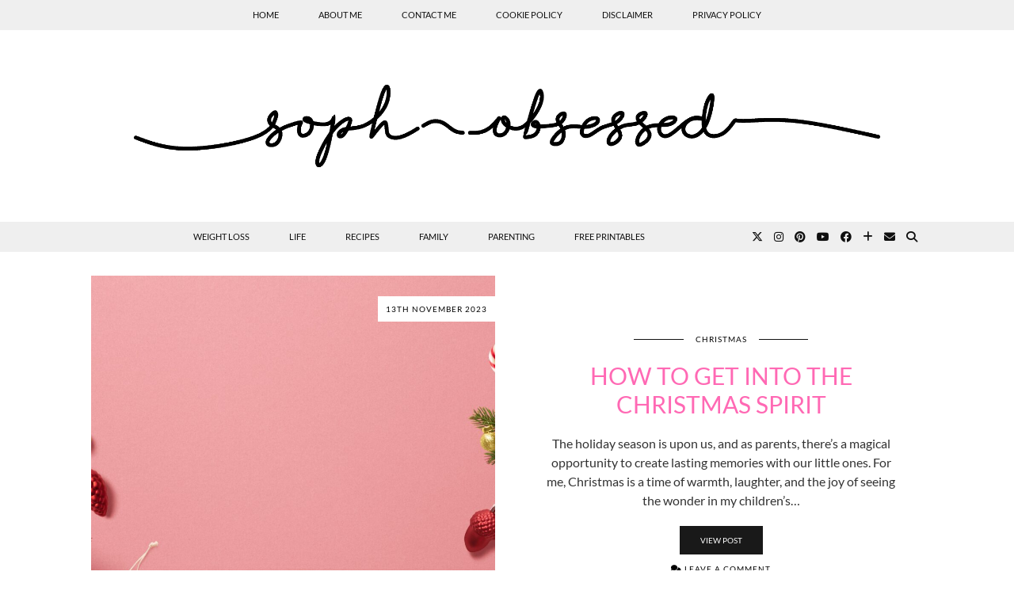

--- FILE ---
content_type: text/html; charset=UTF-8
request_url: https://www.sophobsessed.com/category/christmas/
body_size: 14837
content:
<!DOCTYPE html>
<html lang="en-GB">
<head>
	<meta charset="UTF-8">
	<meta name="viewport" content="width=device-width, initial-scale=1, maximum-scale=5">	<meta name='robots' content='index, follow, max-image-preview:large, max-snippet:-1, max-video-preview:-1' />

	<!-- This site is optimized with the Yoast SEO plugin v26.6 - https://yoast.com/wordpress/plugins/seo/ -->
	<title>Christmas Archives - Soph-obsessed</title>
	<link rel="canonical" href="https://www.sophobsessed.com/category/christmas/" />
	<link rel="next" href="https://www.sophobsessed.com/category/christmas/page/2/" />
	<meta property="og:locale" content="en_GB" />
	<meta property="og:type" content="article" />
	<meta property="og:title" content="Christmas Archives - Soph-obsessed" />
	<meta property="og:url" content="https://www.sophobsessed.com/category/christmas/" />
	<meta property="og:site_name" content="Soph-obsessed" />
	<meta name="twitter:card" content="summary_large_image" />
	<script type="application/ld+json" class="yoast-schema-graph">{"@context":"https://schema.org","@graph":[{"@type":"CollectionPage","@id":"https://www.sophobsessed.com/category/christmas/","url":"https://www.sophobsessed.com/category/christmas/","name":"Christmas Archives - Soph-obsessed","isPartOf":{"@id":"https://www.sophobsessed.com/#website"},"primaryImageOfPage":{"@id":"https://www.sophobsessed.com/category/christmas/#primaryimage"},"image":{"@id":"https://www.sophobsessed.com/category/christmas/#primaryimage"},"thumbnailUrl":"https://www.sophobsessed.com/wp-content/uploads/2023/11/artboard-studio-B40ztSGQTZY-unsplash-scaled.jpg","breadcrumb":{"@id":"https://www.sophobsessed.com/category/christmas/#breadcrumb"},"inLanguage":"en-GB"},{"@type":"ImageObject","inLanguage":"en-GB","@id":"https://www.sophobsessed.com/category/christmas/#primaryimage","url":"https://www.sophobsessed.com/wp-content/uploads/2023/11/artboard-studio-B40ztSGQTZY-unsplash-scaled.jpg","contentUrl":"https://www.sophobsessed.com/wp-content/uploads/2023/11/artboard-studio-B40ztSGQTZY-unsplash-scaled.jpg","width":2560,"height":1707,"caption":"pink background with a christmas border"},{"@type":"BreadcrumbList","@id":"https://www.sophobsessed.com/category/christmas/#breadcrumb","itemListElement":[{"@type":"ListItem","position":1,"name":"Home","item":"https://www.sophobsessed.com/"},{"@type":"ListItem","position":2,"name":"Christmas"}]},{"@type":"WebSite","@id":"https://www.sophobsessed.com/#website","url":"https://www.sophobsessed.com/","name":"Soph-obsessed","description":"&quot;Unashamedly Winging It!&quot;","potentialAction":[{"@type":"SearchAction","target":{"@type":"EntryPoint","urlTemplate":"https://www.sophobsessed.com/?s={search_term_string}"},"query-input":{"@type":"PropertyValueSpecification","valueRequired":true,"valueName":"search_term_string"}}],"inLanguage":"en-GB"}]}</script>
	<!-- / Yoast SEO plugin. -->


<link rel='dns-prefetch' href='//www.sophobsessed.com' />
<link rel='dns-prefetch' href='//pipdigz.co.uk' />
<link rel='dns-prefetch' href='//cdnjs.cloudflare.com' />
<link rel='dns-prefetch' href='//ws.sharethis.com' />
<link rel='dns-prefetch' href='//www.googletagmanager.com' />
<link rel='dns-prefetch' href='//fonts.bunny.net' />
<link rel="alternate" type="application/rss+xml" title="Soph-obsessed &raquo; Feed" href="https://www.sophobsessed.com/feed/" />
<link rel="alternate" type="application/rss+xml" title="Soph-obsessed &raquo; Comments Feed" href="https://www.sophobsessed.com/comments/feed/" />
<link rel="alternate" type="application/rss+xml" title="Soph-obsessed &raquo; Christmas Category Feed" href="https://www.sophobsessed.com/category/christmas/feed/" />
<script type="0f21c4ef273e3f20da2d7e2a-text/javascript">(()=>{"use strict";const e=[400,500,600,700,800,900],t=e=>`wprm-min-${e}`,n=e=>`wprm-max-${e}`,s=new Set,o="ResizeObserver"in window,r=o?new ResizeObserver((e=>{for(const t of e)c(t.target)})):null,i=.5/(window.devicePixelRatio||1);function c(s){const o=s.getBoundingClientRect().width||0;for(let r=0;r<e.length;r++){const c=e[r],a=o<=c+i;o>c+i?s.classList.add(t(c)):s.classList.remove(t(c)),a?s.classList.add(n(c)):s.classList.remove(n(c))}}function a(e){s.has(e)||(s.add(e),r&&r.observe(e),c(e))}!function(e=document){e.querySelectorAll(".wprm-recipe").forEach(a)}();if(new MutationObserver((e=>{for(const t of e)for(const e of t.addedNodes)e instanceof Element&&(e.matches?.(".wprm-recipe")&&a(e),e.querySelectorAll?.(".wprm-recipe").forEach(a))})).observe(document.documentElement,{childList:!0,subtree:!0}),!o){let e=0;addEventListener("resize",(()=>{e&&cancelAnimationFrame(e),e=requestAnimationFrame((()=>s.forEach(c)))}),{passive:!0})}})();</script><style id='wp-img-auto-sizes-contain-inline-css'>
img:is([sizes=auto i],[sizes^="auto," i]){contain-intrinsic-size:3000px 1500px}
/*# sourceURL=wp-img-auto-sizes-contain-inline-css */
</style>
<link rel='stylesheet' id='smuzsf-facebook-css' href='https://www.sophobsessed.com/wp-content/plugins/add-instagram/public/css/font-awesome.min.css?ver=6.9' media='all' />
<style id='wp-block-library-inline-css'>
:root{--wp-block-synced-color:#7a00df;--wp-block-synced-color--rgb:122,0,223;--wp-bound-block-color:var(--wp-block-synced-color);--wp-editor-canvas-background:#ddd;--wp-admin-theme-color:#007cba;--wp-admin-theme-color--rgb:0,124,186;--wp-admin-theme-color-darker-10:#006ba1;--wp-admin-theme-color-darker-10--rgb:0,107,160.5;--wp-admin-theme-color-darker-20:#005a87;--wp-admin-theme-color-darker-20--rgb:0,90,135;--wp-admin-border-width-focus:2px}@media (min-resolution:192dpi){:root{--wp-admin-border-width-focus:1.5px}}.wp-element-button{cursor:pointer}:root .has-very-light-gray-background-color{background-color:#eee}:root .has-very-dark-gray-background-color{background-color:#313131}:root .has-very-light-gray-color{color:#eee}:root .has-very-dark-gray-color{color:#313131}:root .has-vivid-green-cyan-to-vivid-cyan-blue-gradient-background{background:linear-gradient(135deg,#00d084,#0693e3)}:root .has-purple-crush-gradient-background{background:linear-gradient(135deg,#34e2e4,#4721fb 50%,#ab1dfe)}:root .has-hazy-dawn-gradient-background{background:linear-gradient(135deg,#faaca8,#dad0ec)}:root .has-subdued-olive-gradient-background{background:linear-gradient(135deg,#fafae1,#67a671)}:root .has-atomic-cream-gradient-background{background:linear-gradient(135deg,#fdd79a,#004a59)}:root .has-nightshade-gradient-background{background:linear-gradient(135deg,#330968,#31cdcf)}:root .has-midnight-gradient-background{background:linear-gradient(135deg,#020381,#2874fc)}:root{--wp--preset--font-size--normal:16px;--wp--preset--font-size--huge:42px}.has-regular-font-size{font-size:1em}.has-larger-font-size{font-size:2.625em}.has-normal-font-size{font-size:var(--wp--preset--font-size--normal)}.has-huge-font-size{font-size:var(--wp--preset--font-size--huge)}.has-text-align-center{text-align:center}.has-text-align-left{text-align:left}.has-text-align-right{text-align:right}.has-fit-text{white-space:nowrap!important}#end-resizable-editor-section{display:none}.aligncenter{clear:both}.items-justified-left{justify-content:flex-start}.items-justified-center{justify-content:center}.items-justified-right{justify-content:flex-end}.items-justified-space-between{justify-content:space-between}.screen-reader-text{border:0;clip-path:inset(50%);height:1px;margin:-1px;overflow:hidden;padding:0;position:absolute;width:1px;word-wrap:normal!important}.screen-reader-text:focus{background-color:#ddd;clip-path:none;color:#444;display:block;font-size:1em;height:auto;left:5px;line-height:normal;padding:15px 23px 14px;text-decoration:none;top:5px;width:auto;z-index:100000}html :where(.has-border-color){border-style:solid}html :where([style*=border-top-color]){border-top-style:solid}html :where([style*=border-right-color]){border-right-style:solid}html :where([style*=border-bottom-color]){border-bottom-style:solid}html :where([style*=border-left-color]){border-left-style:solid}html :where([style*=border-width]){border-style:solid}html :where([style*=border-top-width]){border-top-style:solid}html :where([style*=border-right-width]){border-right-style:solid}html :where([style*=border-bottom-width]){border-bottom-style:solid}html :where([style*=border-left-width]){border-left-style:solid}html :where(img[class*=wp-image-]){height:auto;max-width:100%}:where(figure){margin:0 0 1em}html :where(.is-position-sticky){--wp-admin--admin-bar--position-offset:var(--wp-admin--admin-bar--height,0px)}@media screen and (max-width:600px){html :where(.is-position-sticky){--wp-admin--admin-bar--position-offset:0px}}

/*# sourceURL=wp-block-library-inline-css */
</style><style id='global-styles-inline-css'>
:root{--wp--preset--aspect-ratio--square: 1;--wp--preset--aspect-ratio--4-3: 4/3;--wp--preset--aspect-ratio--3-4: 3/4;--wp--preset--aspect-ratio--3-2: 3/2;--wp--preset--aspect-ratio--2-3: 2/3;--wp--preset--aspect-ratio--16-9: 16/9;--wp--preset--aspect-ratio--9-16: 9/16;--wp--preset--color--black: #000000;--wp--preset--color--cyan-bluish-gray: #abb8c3;--wp--preset--color--white: #ffffff;--wp--preset--color--pale-pink: #f78da7;--wp--preset--color--vivid-red: #cf2e2e;--wp--preset--color--luminous-vivid-orange: #ff6900;--wp--preset--color--luminous-vivid-amber: #fcb900;--wp--preset--color--light-green-cyan: #7bdcb5;--wp--preset--color--vivid-green-cyan: #00d084;--wp--preset--color--pale-cyan-blue: #8ed1fc;--wp--preset--color--vivid-cyan-blue: #0693e3;--wp--preset--color--vivid-purple: #9b51e0;--wp--preset--gradient--vivid-cyan-blue-to-vivid-purple: linear-gradient(135deg,rgb(6,147,227) 0%,rgb(155,81,224) 100%);--wp--preset--gradient--light-green-cyan-to-vivid-green-cyan: linear-gradient(135deg,rgb(122,220,180) 0%,rgb(0,208,130) 100%);--wp--preset--gradient--luminous-vivid-amber-to-luminous-vivid-orange: linear-gradient(135deg,rgb(252,185,0) 0%,rgb(255,105,0) 100%);--wp--preset--gradient--luminous-vivid-orange-to-vivid-red: linear-gradient(135deg,rgb(255,105,0) 0%,rgb(207,46,46) 100%);--wp--preset--gradient--very-light-gray-to-cyan-bluish-gray: linear-gradient(135deg,rgb(238,238,238) 0%,rgb(169,184,195) 100%);--wp--preset--gradient--cool-to-warm-spectrum: linear-gradient(135deg,rgb(74,234,220) 0%,rgb(151,120,209) 20%,rgb(207,42,186) 40%,rgb(238,44,130) 60%,rgb(251,105,98) 80%,rgb(254,248,76) 100%);--wp--preset--gradient--blush-light-purple: linear-gradient(135deg,rgb(255,206,236) 0%,rgb(152,150,240) 100%);--wp--preset--gradient--blush-bordeaux: linear-gradient(135deg,rgb(254,205,165) 0%,rgb(254,45,45) 50%,rgb(107,0,62) 100%);--wp--preset--gradient--luminous-dusk: linear-gradient(135deg,rgb(255,203,112) 0%,rgb(199,81,192) 50%,rgb(65,88,208) 100%);--wp--preset--gradient--pale-ocean: linear-gradient(135deg,rgb(255,245,203) 0%,rgb(182,227,212) 50%,rgb(51,167,181) 100%);--wp--preset--gradient--electric-grass: linear-gradient(135deg,rgb(202,248,128) 0%,rgb(113,206,126) 100%);--wp--preset--gradient--midnight: linear-gradient(135deg,rgb(2,3,129) 0%,rgb(40,116,252) 100%);--wp--preset--font-size--small: 13px;--wp--preset--font-size--medium: 20px;--wp--preset--font-size--large: 36px;--wp--preset--font-size--x-large: 42px;--wp--preset--spacing--20: 0.44rem;--wp--preset--spacing--30: 0.67rem;--wp--preset--spacing--40: 1rem;--wp--preset--spacing--50: 1.5rem;--wp--preset--spacing--60: 2.25rem;--wp--preset--spacing--70: 3.38rem;--wp--preset--spacing--80: 5.06rem;--wp--preset--shadow--natural: 6px 6px 9px rgba(0, 0, 0, 0.2);--wp--preset--shadow--deep: 12px 12px 50px rgba(0, 0, 0, 0.4);--wp--preset--shadow--sharp: 6px 6px 0px rgba(0, 0, 0, 0.2);--wp--preset--shadow--outlined: 6px 6px 0px -3px rgb(255, 255, 255), 6px 6px rgb(0, 0, 0);--wp--preset--shadow--crisp: 6px 6px 0px rgb(0, 0, 0);}:where(.is-layout-flex){gap: 0.5em;}:where(.is-layout-grid){gap: 0.5em;}body .is-layout-flex{display: flex;}.is-layout-flex{flex-wrap: wrap;align-items: center;}.is-layout-flex > :is(*, div){margin: 0;}body .is-layout-grid{display: grid;}.is-layout-grid > :is(*, div){margin: 0;}:where(.wp-block-columns.is-layout-flex){gap: 2em;}:where(.wp-block-columns.is-layout-grid){gap: 2em;}:where(.wp-block-post-template.is-layout-flex){gap: 1.25em;}:where(.wp-block-post-template.is-layout-grid){gap: 1.25em;}.has-black-color{color: var(--wp--preset--color--black) !important;}.has-cyan-bluish-gray-color{color: var(--wp--preset--color--cyan-bluish-gray) !important;}.has-white-color{color: var(--wp--preset--color--white) !important;}.has-pale-pink-color{color: var(--wp--preset--color--pale-pink) !important;}.has-vivid-red-color{color: var(--wp--preset--color--vivid-red) !important;}.has-luminous-vivid-orange-color{color: var(--wp--preset--color--luminous-vivid-orange) !important;}.has-luminous-vivid-amber-color{color: var(--wp--preset--color--luminous-vivid-amber) !important;}.has-light-green-cyan-color{color: var(--wp--preset--color--light-green-cyan) !important;}.has-vivid-green-cyan-color{color: var(--wp--preset--color--vivid-green-cyan) !important;}.has-pale-cyan-blue-color{color: var(--wp--preset--color--pale-cyan-blue) !important;}.has-vivid-cyan-blue-color{color: var(--wp--preset--color--vivid-cyan-blue) !important;}.has-vivid-purple-color{color: var(--wp--preset--color--vivid-purple) !important;}.has-black-background-color{background-color: var(--wp--preset--color--black) !important;}.has-cyan-bluish-gray-background-color{background-color: var(--wp--preset--color--cyan-bluish-gray) !important;}.has-white-background-color{background-color: var(--wp--preset--color--white) !important;}.has-pale-pink-background-color{background-color: var(--wp--preset--color--pale-pink) !important;}.has-vivid-red-background-color{background-color: var(--wp--preset--color--vivid-red) !important;}.has-luminous-vivid-orange-background-color{background-color: var(--wp--preset--color--luminous-vivid-orange) !important;}.has-luminous-vivid-amber-background-color{background-color: var(--wp--preset--color--luminous-vivid-amber) !important;}.has-light-green-cyan-background-color{background-color: var(--wp--preset--color--light-green-cyan) !important;}.has-vivid-green-cyan-background-color{background-color: var(--wp--preset--color--vivid-green-cyan) !important;}.has-pale-cyan-blue-background-color{background-color: var(--wp--preset--color--pale-cyan-blue) !important;}.has-vivid-cyan-blue-background-color{background-color: var(--wp--preset--color--vivid-cyan-blue) !important;}.has-vivid-purple-background-color{background-color: var(--wp--preset--color--vivid-purple) !important;}.has-black-border-color{border-color: var(--wp--preset--color--black) !important;}.has-cyan-bluish-gray-border-color{border-color: var(--wp--preset--color--cyan-bluish-gray) !important;}.has-white-border-color{border-color: var(--wp--preset--color--white) !important;}.has-pale-pink-border-color{border-color: var(--wp--preset--color--pale-pink) !important;}.has-vivid-red-border-color{border-color: var(--wp--preset--color--vivid-red) !important;}.has-luminous-vivid-orange-border-color{border-color: var(--wp--preset--color--luminous-vivid-orange) !important;}.has-luminous-vivid-amber-border-color{border-color: var(--wp--preset--color--luminous-vivid-amber) !important;}.has-light-green-cyan-border-color{border-color: var(--wp--preset--color--light-green-cyan) !important;}.has-vivid-green-cyan-border-color{border-color: var(--wp--preset--color--vivid-green-cyan) !important;}.has-pale-cyan-blue-border-color{border-color: var(--wp--preset--color--pale-cyan-blue) !important;}.has-vivid-cyan-blue-border-color{border-color: var(--wp--preset--color--vivid-cyan-blue) !important;}.has-vivid-purple-border-color{border-color: var(--wp--preset--color--vivid-purple) !important;}.has-vivid-cyan-blue-to-vivid-purple-gradient-background{background: var(--wp--preset--gradient--vivid-cyan-blue-to-vivid-purple) !important;}.has-light-green-cyan-to-vivid-green-cyan-gradient-background{background: var(--wp--preset--gradient--light-green-cyan-to-vivid-green-cyan) !important;}.has-luminous-vivid-amber-to-luminous-vivid-orange-gradient-background{background: var(--wp--preset--gradient--luminous-vivid-amber-to-luminous-vivid-orange) !important;}.has-luminous-vivid-orange-to-vivid-red-gradient-background{background: var(--wp--preset--gradient--luminous-vivid-orange-to-vivid-red) !important;}.has-very-light-gray-to-cyan-bluish-gray-gradient-background{background: var(--wp--preset--gradient--very-light-gray-to-cyan-bluish-gray) !important;}.has-cool-to-warm-spectrum-gradient-background{background: var(--wp--preset--gradient--cool-to-warm-spectrum) !important;}.has-blush-light-purple-gradient-background{background: var(--wp--preset--gradient--blush-light-purple) !important;}.has-blush-bordeaux-gradient-background{background: var(--wp--preset--gradient--blush-bordeaux) !important;}.has-luminous-dusk-gradient-background{background: var(--wp--preset--gradient--luminous-dusk) !important;}.has-pale-ocean-gradient-background{background: var(--wp--preset--gradient--pale-ocean) !important;}.has-electric-grass-gradient-background{background: var(--wp--preset--gradient--electric-grass) !important;}.has-midnight-gradient-background{background: var(--wp--preset--gradient--midnight) !important;}.has-small-font-size{font-size: var(--wp--preset--font-size--small) !important;}.has-medium-font-size{font-size: var(--wp--preset--font-size--medium) !important;}.has-large-font-size{font-size: var(--wp--preset--font-size--large) !important;}.has-x-large-font-size{font-size: var(--wp--preset--font-size--x-large) !important;}
/*# sourceURL=global-styles-inline-css */
</style>

<style id='classic-theme-styles-inline-css'>
/*! This file is auto-generated */
.wp-block-button__link{color:#fff;background-color:#32373c;border-radius:9999px;box-shadow:none;text-decoration:none;padding:calc(.667em + 2px) calc(1.333em + 2px);font-size:1.125em}.wp-block-file__button{background:#32373c;color:#fff;text-decoration:none}
/*# sourceURL=/wp-includes/css/classic-themes.min.css */
</style>
<link rel='stylesheet' id='wprm-public-css' href='https://www.sophobsessed.com/wp-content/plugins/wp-recipe-maker/dist/public-modern.css?ver=10.2.4' media='all' />
<link rel='stylesheet' id='contact-form-7-css' href='https://www.sophobsessed.com/wp-content/plugins/contact-form-7/includes/css/styles.css?ver=6.1.4' media='all' />
<link rel='stylesheet' id='responsive-lightbox-swipebox-css' href='https://www.sophobsessed.com/wp-content/plugins/responsive-lightbox/assets/swipebox/swipebox.min.css?ver=1.5.2' media='all' />
<link rel='stylesheet' id='parent-style-css' href='https://www.sophobsessed.com/wp-content/themes/pipdig-equinox/style.css?ver=6.9' media='all' />
<link rel='stylesheet' id='p3-core-responsive-css' href='https://pipdigz.co.uk/p3/css/core_resp.css' media='all' />
<link rel='stylesheet' id='pipdig-style-css' href='https://www.sophobsessed.com/wp-content/themes/equinox-child/style.css?ver=1739304113' media='all' />
<link rel='stylesheet' id='pipdig-responsive-css' href='https://www.sophobsessed.com/wp-content/themes/pipdig-equinox/css/responsive.css?ver=1739304113' media='all' />
<link rel='stylesheet' id='pipdig-fonts-css' href='https://fonts.bunny.net/css?family=Montserrat|Lato:400,400i,700,700i' media='all' />
<link rel='stylesheet' id='pipdig-josefin-sans-css' href='https://pipdigz.co.uk/fonts/josefin_sans/style.css' media='all' />
<link rel='stylesheet' id='wp-pagenavi-css' href='https://www.sophobsessed.com/wp-content/plugins/wp-pagenavi/pagenavi-css.css?ver=2.70' media='all' />
<link rel='stylesheet' id='__EPYT__style-css' href='https://www.sophobsessed.com/wp-content/plugins/youtube-embed-plus/styles/ytprefs.min.css?ver=14.2.4' media='all' />
<style id='__EPYT__style-inline-css'>

                .epyt-gallery-thumb {
                        width: 33.333%;
                }
                
/*# sourceURL=__EPYT__style-inline-css */
</style>
<script src="https://www.sophobsessed.com/wp-includes/js/jquery/jquery.min.js?ver=3.7.1" id="jquery-core-js" type="0f21c4ef273e3f20da2d7e2a-text/javascript"></script>
<script src="https://www.sophobsessed.com/wp-includes/js/jquery/jquery-migrate.min.js?ver=3.4.1" id="jquery-migrate-js" type="0f21c4ef273e3f20da2d7e2a-text/javascript"></script>
<script src="https://www.sophobsessed.com/wp-content/plugins/add-instagram/public/scripts/socialFeed.js?ver=6.9" id="smuzsf-facebook-js" type="0f21c4ef273e3f20da2d7e2a-text/javascript"></script>
<script src="https://www.sophobsessed.com/wp-content/plugins/responsive-lightbox/assets/dompurify/purify.min.js?ver=3.1.7" id="dompurify-js" type="0f21c4ef273e3f20da2d7e2a-text/javascript"></script>
<script id="responsive-lightbox-sanitizer-js-before" type="0f21c4ef273e3f20da2d7e2a-text/javascript">
window.RLG = window.RLG || {}; window.RLG.sanitizeAllowedHosts = ["youtube.com","www.youtube.com","youtu.be","vimeo.com","player.vimeo.com"];
//# sourceURL=responsive-lightbox-sanitizer-js-before
</script>
<script src="https://www.sophobsessed.com/wp-content/plugins/responsive-lightbox/js/sanitizer.js?ver=2.6.0" id="responsive-lightbox-sanitizer-js" type="0f21c4ef273e3f20da2d7e2a-text/javascript"></script>
<script src="https://www.sophobsessed.com/wp-content/plugins/responsive-lightbox/assets/swipebox/jquery.swipebox.min.js?ver=1.5.2" id="responsive-lightbox-swipebox-js" type="0f21c4ef273e3f20da2d7e2a-text/javascript"></script>
<script src="https://www.sophobsessed.com/wp-includes/js/underscore.min.js?ver=1.13.7" id="underscore-js" type="0f21c4ef273e3f20da2d7e2a-text/javascript"></script>
<script src="https://www.sophobsessed.com/wp-content/plugins/responsive-lightbox/assets/infinitescroll/infinite-scroll.pkgd.min.js?ver=4.0.1" id="responsive-lightbox-infinite-scroll-js" type="0f21c4ef273e3f20da2d7e2a-text/javascript"></script>
<script id="responsive-lightbox-js-before" type="0f21c4ef273e3f20da2d7e2a-text/javascript">
var rlArgs = {"script":"swipebox","selector":"lightbox","customEvents":"","activeGalleries":true,"animation":true,"hideCloseButtonOnMobile":false,"removeBarsOnMobile":false,"hideBars":true,"hideBarsDelay":5000,"videoMaxWidth":1080,"useSVG":true,"loopAtEnd":false,"woocommerce_gallery":false,"ajaxurl":"https:\/\/www.sophobsessed.com\/wp-admin\/admin-ajax.php","nonce":"237dd3dfd3","preview":false,"postId":7909,"scriptExtension":false};

//# sourceURL=responsive-lightbox-js-before
</script>
<script src="https://www.sophobsessed.com/wp-content/plugins/responsive-lightbox/js/front.js?ver=2.6.0" id="responsive-lightbox-js" type="0f21c4ef273e3f20da2d7e2a-text/javascript"></script>
<script id='st_insights_js' src="https://ws.sharethis.com/button/st_insights.js?publisher=eba0f3ba-f9ab-408c-bc68-c28af5afe749&amp;product=feather&amp;ver=1767537344" id="feather-sharethis-js" type="0f21c4ef273e3f20da2d7e2a-text/javascript"></script>

<!-- Google tag (gtag.js) snippet added by Site Kit -->
<!-- Google Analytics snippet added by Site Kit -->
<script src="https://www.googletagmanager.com/gtag/js?id=GT-MQ7MLNG" id="google_gtagjs-js" async type="0f21c4ef273e3f20da2d7e2a-text/javascript"></script>
<script id="google_gtagjs-js-after" type="0f21c4ef273e3f20da2d7e2a-text/javascript">
window.dataLayer = window.dataLayer || [];function gtag(){dataLayer.push(arguments);}
gtag("set","linker",{"domains":["www.sophobsessed.com"]});
gtag("js", new Date());
gtag("set", "developer_id.dZTNiMT", true);
gtag("config", "GT-MQ7MLNG");
//# sourceURL=google_gtagjs-js-after
</script>
<script id="__ytprefs__-js-extra" type="0f21c4ef273e3f20da2d7e2a-text/javascript">
var _EPYT_ = {"ajaxurl":"https://www.sophobsessed.com/wp-admin/admin-ajax.php","security":"89818f171e","gallery_scrolloffset":"20","eppathtoscripts":"https://www.sophobsessed.com/wp-content/plugins/youtube-embed-plus/scripts/","eppath":"https://www.sophobsessed.com/wp-content/plugins/youtube-embed-plus/","epresponsiveselector":"[\"iframe.__youtube_prefs_widget__\"]","epdovol":"1","version":"14.2.4","evselector":"iframe.__youtube_prefs__[src], iframe[src*=\"youtube.com/embed/\"], iframe[src*=\"youtube-nocookie.com/embed/\"]","ajax_compat":"","maxres_facade":"eager","ytapi_load":"light","pause_others":"","stopMobileBuffer":"1","facade_mode":"","not_live_on_channel":""};
//# sourceURL=__ytprefs__-js-extra
</script>
<script src="https://www.sophobsessed.com/wp-content/plugins/youtube-embed-plus/scripts/ytprefs.min.js?ver=14.2.4" id="__ytprefs__-js" type="0f21c4ef273e3f20da2d7e2a-text/javascript"></script>
<link rel="https://api.w.org/" href="https://www.sophobsessed.com/wp-json/" /><link rel="alternate" title="JSON" type="application/json" href="https://www.sophobsessed.com/wp-json/wp/v2/categories/9" /><link rel="EditURI" type="application/rsd+xml" title="RSD" href="https://www.sophobsessed.com/xmlrpc.php?rsd" />
<meta name="generator" content="WordPress 6.9" />
<meta name="generator" content="Site Kit by Google 1.170.0" /><script type="text/javascript" async="async" data-noptimize="1" data-cfasync="false" src="//scripts.scriptwrapper.com/tags/de6ae0ad-7ac5-46e1-8e23-85d578edabb3.js"></script><style type="text/css"> .tippy-box[data-theme~="wprm"] { background-color: #333333; color: #FFFFFF; } .tippy-box[data-theme~="wprm"][data-placement^="top"] > .tippy-arrow::before { border-top-color: #333333; } .tippy-box[data-theme~="wprm"][data-placement^="bottom"] > .tippy-arrow::before { border-bottom-color: #333333; } .tippy-box[data-theme~="wprm"][data-placement^="left"] > .tippy-arrow::before { border-left-color: #333333; } .tippy-box[data-theme~="wprm"][data-placement^="right"] > .tippy-arrow::before { border-right-color: #333333; } .tippy-box[data-theme~="wprm"] a { color: #FFFFFF; } .wprm-comment-rating svg { width: 18px !important; height: 18px !important; } img.wprm-comment-rating { width: 90px !important; height: 18px !important; } body { --comment-rating-star-color: #343434; } body { --wprm-popup-font-size: 16px; } body { --wprm-popup-background: #ffffff; } body { --wprm-popup-title: #000000; } body { --wprm-popup-content: #444444; } body { --wprm-popup-button-background: #444444; } body { --wprm-popup-button-text: #ffffff; } body { --wprm-popup-accent: #747B2D; }</style><style type="text/css">.wprm-glossary-term {color: #5A822B;text-decoration: underline;cursor: help;}</style><meta name="google-site-verification" content="wvmA0pdIC9DSgqT0622X7uRcCHAwqLV7wephbTbiPas" /><!--noptimize--> <!-- Cust --> <style>.menu-bar ul li a:hover,.menu-bar ul ul li > a:hover,.menu-bar ul ul li:hover > a{color:#ff69b4}.entry-title,.entry-title a,.entry-title a:active,.entry-title a:visited, .slide-h2 > a, .p_post_titles_font{color:#ff69b4}.entry-title a:hover{color:#ffc9e4}a, .entry-content a {color:#ff69b4}a:hover{color:#ffc9e4}.socialz a:hover, #p3_social_sidebar a:hover{color:#ffc9e4}.site-footer,.site-footer a,.site-footer a:hover,.social-footer,.social-footer a,.p3_instagram_footer_title_bar a, .p3_instagram_footer_title_bar a:hover, .p3_instagram_footer_title_bar a:focus, .p3_instagram_footer_title_bar a:visited{color:#ff69b4}.pipdig_meta, .pipdig_cat, .btn, button, input[type="button"], input[type="reset"], input[type="submit"], .entry-meta, .site-main .paging-navigation a, .site-main .post-navigation a, .site-main .post-navigation a, .site-main .post-navigation .meta-nav, .comment-meta, .comment-date, .pipdig-cats, .woocommerce #respond input#submit, .woocommerce a.button, .woocommerce button.button, .woocommerce input.button, .pipdig-slider-cats, .commentz, .p3_share_title {font-family: "Lato"}.read-more, .more-link {letter-spacing: 0; font-family: "Lato"}.site-title {letter-spacing: 0; font-family: "Lato"}.site-description {letter-spacing: 0; font-family: "Lato"}body {font-family: "Lato"}.widget-title {letter-spacing: 0; font-family: "Lato"}h1, h2, h3, h4, h5, h6, .p_post_titles_font, .entry-title, .page-title, .pipdig_p3_related_title a, .entry-content .pipdig_p3_related_posts h3, .pipdig_p3_related_posts h3, .p3_popular_posts_widget h4, .p3_popular_posts_widget h4, .slide-h2, .p_post_titles_font {letter-spacing: 0; font-family: "Lato"}.menu-bar ul li a, .slicknav_menu{letter-spacing: 0; font-family: "Lato"}.entry-content h1, .entry-content h2, .entry-content h3, .entry-content h4, .entry-content h5, .entry-content h6 {letter-spacing: 0; font-family: "Lato"}.site-header .container{padding-top:0;padding-bottom:0;}.site-description{margin-bottom:20px}</style> <!-- /Cust --> <!--/noptimize-->
<style type="text/css"></style>
<!-- There is no amphtml version available for this URL. --><style>
.synved-social-resolution-single {
display: inline-block;
}
.synved-social-resolution-normal {
display: inline-block;
}
.synved-social-resolution-hidef {
display: none;
}

@media only screen and (min--moz-device-pixel-ratio: 2),
only screen and (-o-min-device-pixel-ratio: 2/1),
only screen and (-webkit-min-device-pixel-ratio: 2),
only screen and (min-device-pixel-ratio: 2),
only screen and (min-resolution: 2dppx),
only screen and (min-resolution: 192dpi) {
	.synved-social-resolution-normal {
	display: none;
	}
	.synved-social-resolution-hidef {
	display: inline-block;
	}
}
</style><link rel="icon" href="https://www.sophobsessed.com/wp-content/uploads/2016/01/cropped-2016-01-02-copy-2-32x32.jpg" sizes="32x32" />
<link rel="icon" href="https://www.sophobsessed.com/wp-content/uploads/2016/01/cropped-2016-01-02-copy-2-192x192.jpg" sizes="192x192" />
<link rel="apple-touch-icon" href="https://www.sophobsessed.com/wp-content/uploads/2016/01/cropped-2016-01-02-copy-2-180x180.jpg" />
<meta name="msapplication-TileImage" content="https://www.sophobsessed.com/wp-content/uploads/2016/01/cropped-2016-01-02-copy-2-270x270.jpg" />
	
	<!-- p3 width customizer START -->
	<style>
	.site-main .row > .col-xs-8 {
		width: 79%;
	}
	.site-main .row > .col-xs-pull-8 {
		right: 79%;
	}
	.site-main .row > .col-xs-push-8 {
		left: 79%;
	}
	.site-main .row > .col-xs-offset-8 {
		margin-left: 79%;
	}
		
	.site-main .row > .col-xs-4:not(.p3_featured_panel):not(.p3_featured_cat):not(.p_archive_item) {
		width: 21%;
	}
	.site-main .row > .col-xs-pull-4:not(.p3_featured_panel):not(.p3_featured_cat):not(.p_archive_item) {
		right: 21%;
	}
	.site-main .row > .col-xs-push-4:not(.p3_featured_panel):not(.p3_featured_cat):not(.p_archive_item) {
		left: 21%;
	}
	.site-main .row > .col-xs-offset-4:not(.p3_featured_panel):not(.p3_featured_cat):not(.p_archive_item) {
		margin-left: 21%;
	}
		
		
		
	@media (min-width: 768px) { 
		.site-main .row > .col-sm-8 {
			width: 79%;
		}
		.site-main .row > .col-sm-pull-8 {
			right: 79%;
		}
		.site-main .row > .col-sm-push-8 {
			left: 79%;
		}
		.site-main .row > .col-sm-offset-8 {
			margin-left: 79%;
		}
		
		.site-main .row > .col-sm-4:not(.p3_featured_panel):not(.p3_featured_cat):not(.p_archive_item) {
			width: 21%;
		}
		.site-main .row > .col-sm-pull-4:not(.p3_featured_panel):not(.p3_featured_cat):not(.p_archive_item) {
			right: 21%;
		}
		.site-main .row > .col-sm-push-4:not(.p3_featured_panel):not(.p3_featured_cat):not(.p_archive_item) {
			left: 21%;
		}
		.site-main .row > .col-sm-offset-4:not(.p3_featured_panel):not(.p3_featured_cat):not(.p_archive_item) {
			margin-left: 21%;
		}
	}
		
	@media (min-width: 992px) {
		.site-main .row > .col-md-8 {
			width: 79%;
		}
		.site-main .row > .col-md-pull-8 {
			right: 79%;
		}
		.site-main .row > .col-md-push-8 {
			left: 79%;
		}
		.site-main .row > .col-md-offset-8 {
			margin-left: 79%;
		}
		
		.site-main .row > .col-md-4:not(.p3_featured_panel):not(.p3_featured_cat):not(.p_archive_item) {
			width: 21%;
		}
		.site-main .row > .col-md-pull-4:not(.p3_featured_panel):not(.p3_featured_cat):not(.p_archive_item) {
			right: 21%;
		}
		.site-main .row > .col-md-push-4:not(.p3_featured_panel):not(.p3_featured_cat):not(.p_archive_item) {
			left: 21%;
		}
		.site-main .row > .col-md-offset-4:not(.p3_featured_panel):not(.p3_featured_cat):not(.p_archive_item) {
			margin-left: 21%;
		}
	}
		
	@media (min-width: 1200px) {
		.site-main .row > .col-lg-8 {
			width: 79%;
		}
		.site-main .row > .col-lg-pull-8 {
			right: 79%;
		}
		.site-main .row > .col-lg-push-8 {
			left: 79%;
		}
		.site-main .row > .col-lg-offset-8 {
			margin-left: 79%;
		}
		
		.site-main .row > .col-lg-4:not(.p3_featured_panel):not(.p3_featured_cat):not(.p_archive_item) {
			width: 21%;
		}
		.site-main .row > .col-lg-pull-4:not(.p3_featured_panel):not(.p3_featured_cat):not(.p_archive_item) {
			right: 21%;
		}
		.site-main .row > .col-lg-push-4:not(.p3_featured_panel):not(.p3_featured_cat):not(.p_archive_item) {
			left: 21%;
		}
		.site-main .row > .col-lg-offset-4:not(.p3_featured_panel):not(.p3_featured_cat):not(.p_archive_item) {
			margin-left: 21%;
		}
	}
	</style>
	<!-- p3 width customizer END -->
	
	<meta data-pso-pv="1.2.1" data-pso-pt="category" data-pso-th="82e2b9eb7df51c4d9675a1ff04120910">	</head>

<body class="archive category category-christmas category-9 wp-theme-pipdig-equinox wp-child-theme-equinox-child">

	
			<div id="p3_top_menu_bar" class="site-top">
			<div class="clearfix container">
				<nav class="site-menu" role="navigation">
					<div class="clearfix menu-bar"><ul id="menu-contact-me" class="menu"><li id="menu-item-3911" class="menu-item menu-item-type-custom menu-item-object-custom menu-item-home menu-item-3911"><a href="https://www.sophobsessed.com/">Home</a></li>
<li id="menu-item-3912" class="menu-item menu-item-type-post_type menu-item-object-page menu-item-3912"><a href="https://www.sophobsessed.com/about-me/">About Me</a></li>
<li id="menu-item-3913" class="menu-item menu-item-type-post_type menu-item-object-page menu-item-3913"><a href="https://www.sophobsessed.com/contact/">Contact Me</a></li>
<li id="menu-item-3914" class="menu-item menu-item-type-post_type menu-item-object-page menu-item-3914"><a href="https://www.sophobsessed.com/cookie-policy/">Cookie Policy</a></li>
<li id="menu-item-3915" class="menu-item menu-item-type-post_type menu-item-object-page menu-item-3915"><a href="https://www.sophobsessed.com/disclaimer/">Disclaimer</a></li>
<li id="menu-item-3916" class="menu-item menu-item-type-post_type menu-item-object-page menu-item-privacy-policy menu-item-3916"><a rel="privacy-policy" href="https://www.sophobsessed.com/privacy-policy/">Privacy Policy</a></li>
</ul></div>				</nav>
			</div>
		</div>
		
	<header class="site-header nopin">
		<div class="clearfix container">
			<div class="site-branding">
						<div class="site-title">
					<a href="https://www.sophobsessed.com/" title="Soph-obsessed" rel="home">
						<img data-pin-nopin="true" src="https://www.sophobsessed.com/wp-content/uploads/2019/02/soph-png.png" alt="Soph-obsessed" />
					</a>
				</div>
										</div>
		</div>
	</header><!-- .site-header -->

	<div class="site-top">
				<div class="clearfix container">
			<nav id="main_menu_under_header" class="site-menu">
				<div class="clearfix menu-bar"><ul id="menu-categories" class="menu"><li id="menu-item-2492" class="menu-item menu-item-type-taxonomy menu-item-object-category menu-item-2492"><a href="https://www.sophobsessed.com/category/weight-loss/">Weight Loss</a></li>
<li id="menu-item-8557" class="menu-item menu-item-type-taxonomy menu-item-object-category menu-item-8557"><a href="https://www.sophobsessed.com/category/life/">Life</a></li>
<li id="menu-item-8558" class="menu-item menu-item-type-taxonomy menu-item-object-category menu-item-8558"><a href="https://www.sophobsessed.com/category/recipes/">Recipes</a></li>
<li id="menu-item-324" class="menu-item menu-item-type-taxonomy menu-item-object-category menu-item-324"><a href="https://www.sophobsessed.com/category/life/family/">Family</a></li>
<li id="menu-item-8559" class="menu-item menu-item-type-taxonomy menu-item-object-category menu-item-8559"><a href="https://www.sophobsessed.com/category/parenting/">Parenting</a></li>
<li id="menu-item-1539" class="menu-item menu-item-type-taxonomy menu-item-object-category menu-item-1539"><a href="https://www.sophobsessed.com/category/free-printables/">FREE PRINTABLES</a></li>
<li class="socialz top-socialz"><a href="https://twitter.com/Sophobsessed" target="_blank" rel="nofollow noopener" aria-label="Twitter" title="Twitter"><i class="pipdigicons pipdigicons_fab pipdigicons-x-twitter"></i></a><a href="https://www.instagram.com/sophobsessed/" target="_blank" rel="nofollow noopener" aria-label="Instagram" title="Instagram"><i class="pipdigicons pipdigicons_fab pipdigicons-instagram"></i></a><a href="https://www.pinterest.co.uk/sophobsessed/" target="_blank" rel="nofollow noopener" aria-label="Pinterest" title="Pinterest"><i class="pipdigicons pipdigicons_fab pipdigicons-pinterest"></i></a><a href="https://www.youtube.com/channel/UCu3pxzY_UZVGYGJzEaSHQrQ" target="_blank" rel="nofollow noopener" aria-label="YouTube" title="YouTube"><i class="pipdigicons pipdigicons_fab pipdigicons-youtube"></i></a><a href="https://www.facebook.com/sophobsessed/" target="_blank" rel="nofollow noopener" aria-label="Facebook" title="Facebook"><i class="pipdigicons pipdigicons_fab pipdigicons-facebook"></i></a><a href="https://www.bloglovin.com/blogs/soph-obsessed-14692975" target="_blank" rel="nofollow noopener" aria-label="Bloglovin" title="Bloglovin"><i class="pipdigicons pipdigicons-plus"></i></a><a href="/cdn-cgi/l/email-protection#70031f00181f1203150303151430171d11191c5e131f1d" target="_blank" rel="nofollow noopener" aria-label="Email" title="Email"><i class="pipdigicons pipdigicons-envelope"></i></a><a id="p3_search_btn" class="toggle-search" aria-label="Search" title="Search"><i class="pipdigicons pipdigicons-search"></i></a></li><li class="pipdig_navbar_search"><form role="search" method="get" class="search-form" action="https://www.sophobsessed.com/">
	<div class="form-group">
		<input type="search" class="form-control" placeholder="Type some keywords..." value="" name="s" autocomplete="off" minlength="2" required>
	</div>
</form></li></ul></div>			</nav><!-- .site-menu -->
		</div>
					</div><!-- .site-top -->
	
	
	<div class="site-main">
	
		
				
			
				
				
		<div class="clearfix container">
		
						
			
	
	<div class="row">
	
			
		<div id="content" class=" content-area">
		
				
		
				
						
									<article id="post-7909" class="clearfix post-7909 post type-post status-publish format-standard has-post-thumbnail hentry category-christmas category-family tag-christmas tag-christmas-spirit tag-family tag-festive">

	<div class="col-sm-6 post-listing">
		<a href="https://www.sophobsessed.com/christmas/how-to-get-into-the-christmas-spirit/" title="How To Get Into The Christmas Spirit" >
							<div class="post-listing-img nopin" style="background-image:url(https://www.sophobsessed.com/wp-content/uploads/2023/11/artboard-studio-B40ztSGQTZY-unsplash-1440x960.jpg);">
												<div class="left-right-date right-date pipdig_meta"><time datetime="2023-11">13th November 2023</time></div>
								<img src="[data-uri]" alt="How To Get Into The Christmas Spirit" class="p3_invisible" data-pin-nopin="true" data-data-pin-media="https://www.sophobsessed.com/wp-content/uploads/2023/11/artboard-studio-B40ztSGQTZY-unsplash-1440x960.jpg" data-pin-description="How To Get Into The Christmas Spirit" data-p3-pin-link="https://www.sophobsessed.com/christmas/how-to-get-into-the-christmas-spirit/" />
			</div>
		</a>
	</div>
		
	<div class="col-sm-6 post-listing lem_listing_content">
		
		<div class="entry-meta entry-line" style="display:none">
			<span class="date-bar-white-bg"><span class="vcard author show-author"><span class="fn"><a href="https://www.sophobsessed.com/author/sophiegw/" title="Posts by sophiegw" rel="author">sophiegw</a></span><span class="show-author"> / </span></span><span class="entry-date updated"><time datetime="2023-11">13th November 2023</time></span></span>
		</div>

		<div class="pipdig_geo_tag pipdig_meta">
						<span >
			<a href="https://www.sophobsessed.com/category/christmas/">Christmas</a>			</span>
		</div>
		
		<h2 class="entry-title p_post_titles_font"><a href="https://www.sophobsessed.com/christmas/how-to-get-into-the-christmas-spirit/" rel="bookmark">How To Get Into The Christmas Spirit</a></h2>
		
		<p>The holiday season is upon us, and as parents, there&#8217;s a magical opportunity to create lasting memories with our little ones. For me, Christmas is a time of warmth, laughter, and the joy of seeing the wonder in my children&#8217;s&hellip;</p>
		
					<a class="read-more" href="https://www.sophobsessed.com/christmas/how-to-get-into-the-christmas-spirit/" style="margin-bottom:12px;">View Post</a>
				
					<div class="listing-comments pipdig_meta"><a href="https://www.sophobsessed.com/christmas/how-to-get-into-the-christmas-spirit/" data-disqus-url="https://www.sophobsessed.com/christmas/how-to-get-into-the-christmas-spirit/"><i class="pipdigicons pipdigicons-comments"></i> Leave a comment</a></div>
				
		<div class="addthis_toolbox"><span class="p3_share_title">Share </span><a href="https://www.facebook.com/sharer.php?u=https://www.sophobsessed.com/christmas/how-to-get-into-the-christmas-spirit/" target="_blank" rel="nofollow noopener" aria-label="Share on Facebook" title="Share on Facebook"><i class="pipdigicons pipdigicons_fab pipdigicons-facebook" aria-hidden="true"></i></a><a href="https://twitter.com/share?url=https://www.sophobsessed.com/christmas/how-to-get-into-the-christmas-spirit/&#038;text=How+To+Get+Into+The+Christmas+Spirit&#038;via=Sophobsessed" target="_blank" rel="nofollow noopener" aria-label="Share on Twitter/X" title="Share on Twitter/X"><i class="pipdigicons pipdigicons_fab pipdigicons-x-twitter" aria-hidden="true"></i></a><a href="https://pinterest.com/pin/create/link/?url=https://www.sophobsessed.com/christmas/how-to-get-into-the-christmas-spirit/&#038;media=https://www.sophobsessed.com/wp-content/uploads/2023/11/artboard-studio-B40ztSGQTZY-unsplash-scaled.jpg&#038;description=How+To+Get+Into+The+Christmas+Spirit" target="_blank" rel="nofollow noopener" aria-label="Share on Pinterest" title="Share on Pinterest"><i class="pipdigicons pipdigicons_fab pipdigicons-pinterest" aria-hidden="true"></i></a></div>	</div>
	
			<!--noptimize-->
		<script data-cfasync="false" src="/cdn-cgi/scripts/5c5dd728/cloudflare-static/email-decode.min.js"></script><script type="application/ld+json">
		{
			"@context": "https://schema.org", 
			"@type": "BlogPosting",
			"headline": "How To Get Into The Christmas Spirit",
			"image": {
				"@type": "imageObject",
				"url": "https://www.sophobsessed.com/wp-content/uploads/2023/11/artboard-studio-B40ztSGQTZY-unsplash-300x200.jpg",
				"height": "200",
				"width": "300"
			},
			"publisher": {
				"@type": "Organization",
				"name": "Soph-obsessed",
				"logo": {
					"@type": "imageObject",
					"url": "https://pipdigz.co.uk/p3/img/placeholder-publisher.png"
				}
			},
			"mainEntityOfPage": "https://www.sophobsessed.com/christmas/how-to-get-into-the-christmas-spirit/",
			"url": "https://www.sophobsessed.com/christmas/how-to-get-into-the-christmas-spirit/",
			"datePublished": "2023-11-13",
			"dateModified": "2023-11-13",
			"description": "If you are struggling to feel festive then I&#039;ve put together some tips on how to get into the Christmas spirit. ",
			"articleBody": "The holiday season is upon us, and as parents, there&#8217;s a magical opportunity to create lasting memories with our little ones. For me, Christmas is a time of warmth, laughter, and the joy of seeing the wonder in my children&#8217;s&hellip;",
			"author": {
				"@type": "Person",
				"name": "sophiegw"
			}
		}
		</script>
		<!--/noptimize-->
			
</article><!-- #post-7909 -->

									<article id="post-7887" class="clearfix post-7887 post type-post status-publish format-standard has-post-thumbnail hentry category-christmas category-trending-topics tag-bath tag-bath-christmas tag-christmas tag-christmas-market tag-christmas-market-2023">

	<div class="col-sm-6 col-sm-push-6 post-listing">
		<a href="https://www.sophobsessed.com/christmas/bath-christmas-market-2023/" title="Bath Christmas Market 2023" >
							<div class="post-listing-img nopin" style="background-image:url(https://www.sophobsessed.com/wp-content/uploads/2023/06/mel-poole-LUPXhXj2ip0-unsplash.jpg);">
												<div class="left-right-date left-date pipdig_meta"><time datetime="2023-11">10th November 2023</time></div>
								<img src="[data-uri]" alt="Bath Christmas Market 2023" class="p3_invisible" data-pin-nopin="true" data-data-pin-media="https://www.sophobsessed.com/wp-content/uploads/2023/06/mel-poole-LUPXhXj2ip0-unsplash.jpg" data-pin-description="Bath Christmas Market 2023" data-p3-pin-link="https://www.sophobsessed.com/christmas/bath-christmas-market-2023/" />
			</div>
		</a>
	</div>
		
	<div class="col-sm-6 col-sm-pull-6 post-listing lem_listing_content">
		
		<div class="entry-meta entry-line" style="display:none">
			<span class="date-bar-white-bg"><span class="vcard author show-author"><span class="fn"><a href="https://www.sophobsessed.com/author/sophiegw/" title="Posts by sophiegw" rel="author">sophiegw</a></span><span class="show-author"> / </span></span><span class="entry-date updated"><time datetime="2023-11">10th November 2023</time></span></span>
		</div>

		<div class="pipdig_geo_tag pipdig_meta">
						<span >
			<a href="https://www.sophobsessed.com/category/christmas/">Christmas</a>			</span>
		</div>
		
		<h2 class="entry-title p_post_titles_font"><a href="https://www.sophobsessed.com/christmas/bath-christmas-market-2023/" rel="bookmark">Bath Christmas Market 2023</a></h2>
		
		<p>If you are visiting or located in the south of England, then you really must make some time to visit the beautiful city of Bath. There is no time more magical to visit than during the Bath Christmas Market. Bath&hellip;</p>
		
					<a class="read-more" href="https://www.sophobsessed.com/christmas/bath-christmas-market-2023/" style="margin-bottom:12px;">View Post</a>
				
					<div class="listing-comments pipdig_meta"><a href="https://www.sophobsessed.com/christmas/bath-christmas-market-2023/" data-disqus-url="https://www.sophobsessed.com/christmas/bath-christmas-market-2023/"><i class="pipdigicons pipdigicons-comments"></i> Leave a comment</a></div>
				
		<div class="addthis_toolbox"><span class="p3_share_title">Share </span><a href="https://www.facebook.com/sharer.php?u=https://www.sophobsessed.com/christmas/bath-christmas-market-2023/" target="_blank" rel="nofollow noopener" aria-label="Share on Facebook" title="Share on Facebook"><i class="pipdigicons pipdigicons_fab pipdigicons-facebook" aria-hidden="true"></i></a><a href="https://twitter.com/share?url=https://www.sophobsessed.com/christmas/bath-christmas-market-2023/&#038;text=Bath+Christmas+Market+2023&#038;via=Sophobsessed" target="_blank" rel="nofollow noopener" aria-label="Share on Twitter/X" title="Share on Twitter/X"><i class="pipdigicons pipdigicons_fab pipdigicons-x-twitter" aria-hidden="true"></i></a><a href="https://pinterest.com/pin/create/link/?url=https://www.sophobsessed.com/christmas/bath-christmas-market-2023/&#038;media=https://www.sophobsessed.com/wp-content/uploads/2023/06/mel-poole-LUPXhXj2ip0-unsplash.jpg&#038;description=Bath+Christmas+Market+2023" target="_blank" rel="nofollow noopener" aria-label="Share on Pinterest" title="Share on Pinterest"><i class="pipdigicons pipdigicons_fab pipdigicons-pinterest" aria-hidden="true"></i></a></div>	</div>
	
			<!--noptimize-->
		<script type="application/ld+json">
		{
			"@context": "https://schema.org", 
			"@type": "BlogPosting",
			"headline": "Bath Christmas Market 2023",
			"image": {
				"@type": "imageObject",
				"url": "https://www.sophobsessed.com/wp-content/uploads/2023/06/mel-poole-LUPXhXj2ip0-unsplash.jpg",
				"height": "199",
				"width": "300"
			},
			"publisher": {
				"@type": "Organization",
				"name": "Soph-obsessed",
				"logo": {
					"@type": "imageObject",
					"url": "https://pipdigz.co.uk/p3/img/placeholder-publisher.png"
				}
			},
			"mainEntityOfPage": "https://www.sophobsessed.com/christmas/bath-christmas-market-2023/",
			"url": "https://www.sophobsessed.com/christmas/bath-christmas-market-2023/",
			"datePublished": "2023-11-10",
			"dateModified": "2023-11-16",
			"description": "Bath Christmas Market 2023 is going to be quite the event and one you are not going to want to miss i&#039;ve put all the information below.",
			"articleBody": "If you are visiting or located in the south of England, then you really must make some time to visit the beautiful city of Bath. There is no time more magical to visit than during the Bath Christmas Market. Bath&hellip;",
			"author": {
				"@type": "Person",
				"name": "sophiegw"
			}
		}
		</script>
		<!--/noptimize-->
			
</article><!-- #post-7887 -->

									<article id="post-7879" class="clearfix post-7879 post type-post status-publish format-standard has-post-thumbnail hentry category-christmas category-trending-topics tag-christmas tag-christmas-market tag-christmas-market-2023 tag-edinburgh-christmas-market-2023">

	<div class="col-sm-6 post-listing">
		<a href="https://www.sophobsessed.com/christmas/edinburgh-christmas-market-2023/" title="Edinburgh Christmas Market 2023" >
							<div class="post-listing-img nopin" style="background-image:url(https://www.sophobsessed.com/wp-content/uploads/2023/11/gareth-harper-dABKxsPTAEk-unsplash-1440x960.jpg);">
												<div class="left-right-date right-date pipdig_meta"><time datetime="2023-11">10th November 2023</time></div>
								<img src="[data-uri]" alt="Edinburgh Christmas Market 2023" class="p3_invisible" data-pin-nopin="true" data-data-pin-media="https://www.sophobsessed.com/wp-content/uploads/2023/11/gareth-harper-dABKxsPTAEk-unsplash-1440x960.jpg" data-pin-description="Edinburgh Christmas Market 2023" data-p3-pin-link="https://www.sophobsessed.com/christmas/edinburgh-christmas-market-2023/" />
			</div>
		</a>
	</div>
		
	<div class="col-sm-6 post-listing lem_listing_content">
		
		<div class="entry-meta entry-line" style="display:none">
			<span class="date-bar-white-bg"><span class="vcard author show-author"><span class="fn"><a href="https://www.sophobsessed.com/author/sophiegw/" title="Posts by sophiegw" rel="author">sophiegw</a></span><span class="show-author"> / </span></span><span class="entry-date updated"><time datetime="2023-11">10th November 2023</time></span></span>
		</div>

		<div class="pipdig_geo_tag pipdig_meta">
						<span >
			<a href="https://www.sophobsessed.com/category/christmas/">Christmas</a>			</span>
		</div>
		
		<h2 class="entry-title p_post_titles_font"><a href="https://www.sophobsessed.com/christmas/edinburgh-christmas-market-2023/" rel="bookmark">Edinburgh Christmas Market 2023</a></h2>
		
		<p>Edinburgh is a must-visit place that is easy to access but can almost feel like a world away. As you know, I am nothing more than a Manc girl through and through, but I love travel and adventure, and Edinburgh&hellip;</p>
		
					<a class="read-more" href="https://www.sophobsessed.com/christmas/edinburgh-christmas-market-2023/" style="margin-bottom:12px;">View Post</a>
				
					<div class="listing-comments pipdig_meta"><a href="https://www.sophobsessed.com/christmas/edinburgh-christmas-market-2023/" data-disqus-url="https://www.sophobsessed.com/christmas/edinburgh-christmas-market-2023/"><i class="pipdigicons pipdigicons-comments"></i> Leave a comment</a></div>
				
		<div class="addthis_toolbox"><span class="p3_share_title">Share </span><a href="https://www.facebook.com/sharer.php?u=https://www.sophobsessed.com/christmas/edinburgh-christmas-market-2023/" target="_blank" rel="nofollow noopener" aria-label="Share on Facebook" title="Share on Facebook"><i class="pipdigicons pipdigicons_fab pipdigicons-facebook" aria-hidden="true"></i></a><a href="https://twitter.com/share?url=https://www.sophobsessed.com/christmas/edinburgh-christmas-market-2023/&#038;text=Edinburgh+Christmas+Market+2023&#038;via=Sophobsessed" target="_blank" rel="nofollow noopener" aria-label="Share on Twitter/X" title="Share on Twitter/X"><i class="pipdigicons pipdigicons_fab pipdigicons-x-twitter" aria-hidden="true"></i></a><a href="https://pinterest.com/pin/create/link/?url=https://www.sophobsessed.com/christmas/edinburgh-christmas-market-2023/&#038;media=https://www.sophobsessed.com/wp-content/uploads/2023/11/gareth-harper-dABKxsPTAEk-unsplash-scaled.jpg&#038;description=Edinburgh+Christmas+Market+2023" target="_blank" rel="nofollow noopener" aria-label="Share on Pinterest" title="Share on Pinterest"><i class="pipdigicons pipdigicons_fab pipdigicons-pinterest" aria-hidden="true"></i></a></div>	</div>
	
			<!--noptimize-->
		<script type="application/ld+json">
		{
			"@context": "https://schema.org", 
			"@type": "BlogPosting",
			"headline": "Edinburgh Christmas Market 2023",
			"image": {
				"@type": "imageObject",
				"url": "https://www.sophobsessed.com/wp-content/uploads/2023/11/gareth-harper-dABKxsPTAEk-unsplash-300x200.jpg",
				"height": "200",
				"width": "300"
			},
			"publisher": {
				"@type": "Organization",
				"name": "Soph-obsessed",
				"logo": {
					"@type": "imageObject",
					"url": "https://pipdigz.co.uk/p3/img/placeholder-publisher.png"
				}
			},
			"mainEntityOfPage": "https://www.sophobsessed.com/christmas/edinburgh-christmas-market-2023/",
			"url": "https://www.sophobsessed.com/christmas/edinburgh-christmas-market-2023/",
			"datePublished": "",
			"dateModified": "2023-11-10",
			"description": "The Edinburgh Christmas Market 2023 is back, and if, like me, you can&#039;t wait, I&#039;ve got all you need to know below!",
			"articleBody": "Edinburgh is a must-visit place that is easy to access but can almost feel like a world away. As you know, I am nothing more than a Manc girl through and through, but I love travel and adventure, and Edinburgh&hellip;",
			"author": {
				"@type": "Person",
				"name": "sophiegw"
			}
		}
		</script>
		<!--/noptimize-->
			
</article><!-- #post-7879 -->

									<article id="post-7872" class="clearfix post-7872 post type-post status-publish format-standard has-post-thumbnail hentry category-christmas tag-christmas tag-christmas-market tag-christmas-market-2023 tag-york tag-york-christmas">

	<div class="col-sm-6 col-sm-push-6 post-listing">
		<a href="https://www.sophobsessed.com/christmas/york-christmas-market-2023/" title="York Christmas Market 2023" >
							<div class="post-listing-img nopin" style="background-image:url(https://www.sophobsessed.com/wp-content/uploads/2023/11/tessa-rampersad-5toRIWF2GUY-unsplash-1440x962.jpg);">
												<div class="left-right-date left-date pipdig_meta"><time datetime="2023-11">10th November 2023</time></div>
								<img src="[data-uri]" alt="York Christmas Market 2023" class="p3_invisible" data-pin-nopin="true" data-data-pin-media="https://www.sophobsessed.com/wp-content/uploads/2023/11/tessa-rampersad-5toRIWF2GUY-unsplash-1440x962.jpg" data-pin-description="York Christmas Market 2023" data-p3-pin-link="https://www.sophobsessed.com/christmas/york-christmas-market-2023/" />
			</div>
		</a>
	</div>
		
	<div class="col-sm-6 col-sm-pull-6 post-listing lem_listing_content">
		
		<div class="entry-meta entry-line" style="display:none">
			<span class="date-bar-white-bg"><span class="vcard author show-author"><span class="fn"><a href="https://www.sophobsessed.com/author/sophiegw/" title="Posts by sophiegw" rel="author">sophiegw</a></span><span class="show-author"> / </span></span><span class="entry-date updated"><time datetime="2023-11">10th November 2023</time></span></span>
		</div>

		<div class="pipdig_geo_tag pipdig_meta">
						<span >
			<a href="https://www.sophobsessed.com/category/christmas/">Christmas</a>			</span>
		</div>
		
		<h2 class="entry-title p_post_titles_font"><a href="https://www.sophobsessed.com/christmas/york-christmas-market-2023/" rel="bookmark">York Christmas Market 2023</a></h2>
		
		<p>Although I am a Manc girl through and through, and for our family, Manchester will always be home, I was actually born in York Hospital. Personally, York has a very special place in my heart, and it has become a&hellip;</p>
		
					<a class="read-more" href="https://www.sophobsessed.com/christmas/york-christmas-market-2023/" style="margin-bottom:12px;">View Post</a>
				
					<div class="listing-comments pipdig_meta"><a href="https://www.sophobsessed.com/christmas/york-christmas-market-2023/" data-disqus-url="https://www.sophobsessed.com/christmas/york-christmas-market-2023/"><i class="pipdigicons pipdigicons-comments"></i> Leave a comment</a></div>
				
		<div class="addthis_toolbox"><span class="p3_share_title">Share </span><a href="https://www.facebook.com/sharer.php?u=https://www.sophobsessed.com/christmas/york-christmas-market-2023/" target="_blank" rel="nofollow noopener" aria-label="Share on Facebook" title="Share on Facebook"><i class="pipdigicons pipdigicons_fab pipdigicons-facebook" aria-hidden="true"></i></a><a href="https://twitter.com/share?url=https://www.sophobsessed.com/christmas/york-christmas-market-2023/&#038;text=York+Christmas+Market+2023&#038;via=Sophobsessed" target="_blank" rel="nofollow noopener" aria-label="Share on Twitter/X" title="Share on Twitter/X"><i class="pipdigicons pipdigicons_fab pipdigicons-x-twitter" aria-hidden="true"></i></a><a href="https://pinterest.com/pin/create/link/?url=https://www.sophobsessed.com/christmas/york-christmas-market-2023/&#038;media=https://www.sophobsessed.com/wp-content/uploads/2023/11/tessa-rampersad-5toRIWF2GUY-unsplash-scaled.jpg&#038;description=York+Christmas+Market+2023" target="_blank" rel="nofollow noopener" aria-label="Share on Pinterest" title="Share on Pinterest"><i class="pipdigicons pipdigicons_fab pipdigicons-pinterest" aria-hidden="true"></i></a></div>	</div>
	
			<!--noptimize-->
		<script type="application/ld+json">
		{
			"@context": "https://schema.org", 
			"@type": "BlogPosting",
			"headline": "York Christmas Market 2023",
			"image": {
				"@type": "imageObject",
				"url": "https://www.sophobsessed.com/wp-content/uploads/2023/11/tessa-rampersad-5toRIWF2GUY-unsplash-300x200.jpg",
				"height": "200",
				"width": "300"
			},
			"publisher": {
				"@type": "Organization",
				"name": "Soph-obsessed",
				"logo": {
					"@type": "imageObject",
					"url": "https://pipdigz.co.uk/p3/img/placeholder-publisher.png"
				}
			},
			"mainEntityOfPage": "https://www.sophobsessed.com/christmas/york-christmas-market-2023/",
			"url": "https://www.sophobsessed.com/christmas/york-christmas-market-2023/",
			"datePublished": "",
			"dateModified": "2023-11-10",
			"description": "The York Christmas Market 2023 is back this year, and if, like me, you can&#039;t wait, I&#039;ve got all you need to know below!",
			"articleBody": "Although I am a Manc girl through and through, and for our family, Manchester will always be home, I was actually born in York Hospital. Personally, York has a very special place in my heart, and it has become a&hellip;",
			"author": {
				"@type": "Person",
				"name": "sophiegw"
			}
		}
		</script>
		<!--/noptimize-->
			
</article><!-- #post-7872 -->

									<article id="post-7863" class="clearfix post-7863 post type-post status-publish format-standard has-post-thumbnail hentry category-christmas category-trending-topics tag-3983 tag-christmas tag-christmas-market tag-manchester tag-manchester-christmas-market">

	<div class="col-sm-6 post-listing">
		<a href="https://www.sophobsessed.com/christmas/manchester-christmas-market-2023/" title="Manchester Christmas Market 2023" >
							<div class="post-listing-img nopin" style="background-image:url(https://www.sophobsessed.com/wp-content/uploads/2023/11/john-matychuk-5RGhNBTeplg-unsplash-1440x960.jpg);">
												<div class="left-right-date right-date pipdig_meta"><time datetime="2023-11">10th November 2023</time></div>
								<img src="[data-uri]" alt="Manchester Christmas Market 2023" class="p3_invisible" data-pin-nopin="true" data-data-pin-media="https://www.sophobsessed.com/wp-content/uploads/2023/11/john-matychuk-5RGhNBTeplg-unsplash-1440x960.jpg" data-pin-description="Manchester Christmas Market 2023" data-p3-pin-link="https://www.sophobsessed.com/christmas/manchester-christmas-market-2023/" />
			</div>
		</a>
	</div>
		
	<div class="col-sm-6 post-listing lem_listing_content">
		
		<div class="entry-meta entry-line" style="display:none">
			<span class="date-bar-white-bg"><span class="vcard author show-author"><span class="fn"><a href="https://www.sophobsessed.com/author/sophiegw/" title="Posts by sophiegw" rel="author">sophiegw</a></span><span class="show-author"> / </span></span><span class="entry-date updated"><time datetime="2023-11">10th November 2023</time></span></span>
		</div>

		<div class="pipdig_geo_tag pipdig_meta">
						<span >
			<a href="https://www.sophobsessed.com/category/christmas/">Christmas</a>			</span>
		</div>
		
		<h2 class="entry-title p_post_titles_font"><a href="https://www.sophobsessed.com/christmas/manchester-christmas-market-2023/" rel="bookmark">Manchester Christmas Market 2023</a></h2>
		
		<p>Six years ago, we technically moved from Manchester to Cheshire. However, I&#8217;m still a Manc girl at heart, and for our family, Manchester will always be home. As a result, we often frequent the city during evenings and weekends, and&hellip;</p>
		
					<a class="read-more" href="https://www.sophobsessed.com/christmas/manchester-christmas-market-2023/" style="margin-bottom:12px;">View Post</a>
				
					<div class="listing-comments pipdig_meta"><a href="https://www.sophobsessed.com/christmas/manchester-christmas-market-2023/" data-disqus-url="https://www.sophobsessed.com/christmas/manchester-christmas-market-2023/"><i class="pipdigicons pipdigicons-comments"></i> Leave a comment</a></div>
				
		<div class="addthis_toolbox"><span class="p3_share_title">Share </span><a href="https://www.facebook.com/sharer.php?u=https://www.sophobsessed.com/christmas/manchester-christmas-market-2023/" target="_blank" rel="nofollow noopener" aria-label="Share on Facebook" title="Share on Facebook"><i class="pipdigicons pipdigicons_fab pipdigicons-facebook" aria-hidden="true"></i></a><a href="https://twitter.com/share?url=https://www.sophobsessed.com/christmas/manchester-christmas-market-2023/&#038;text=Manchester+Christmas+Market+2023&#038;via=Sophobsessed" target="_blank" rel="nofollow noopener" aria-label="Share on Twitter/X" title="Share on Twitter/X"><i class="pipdigicons pipdigicons_fab pipdigicons-x-twitter" aria-hidden="true"></i></a><a href="https://pinterest.com/pin/create/link/?url=https://www.sophobsessed.com/christmas/manchester-christmas-market-2023/&#038;media=https://www.sophobsessed.com/wp-content/uploads/2023/11/john-matychuk-5RGhNBTeplg-unsplash-scaled.jpg&#038;description=Manchester+Christmas+Market+2023" target="_blank" rel="nofollow noopener" aria-label="Share on Pinterest" title="Share on Pinterest"><i class="pipdigicons pipdigicons_fab pipdigicons-pinterest" aria-hidden="true"></i></a></div>	</div>
	
			<!--noptimize-->
		<script type="application/ld+json">
		{
			"@context": "https://schema.org", 
			"@type": "BlogPosting",
			"headline": "Manchester Christmas Market 2023",
			"image": {
				"@type": "imageObject",
				"url": "https://www.sophobsessed.com/wp-content/uploads/2023/11/john-matychuk-5RGhNBTeplg-unsplash-300x200.jpg",
				"height": "200",
				"width": "300"
			},
			"publisher": {
				"@type": "Organization",
				"name": "Soph-obsessed",
				"logo": {
					"@type": "imageObject",
					"url": "https://pipdigz.co.uk/p3/img/placeholder-publisher.png"
				}
			},
			"mainEntityOfPage": "https://www.sophobsessed.com/christmas/manchester-christmas-market-2023/",
			"url": "https://www.sophobsessed.com/christmas/manchester-christmas-market-2023/",
			"datePublished": "",
			"dateModified": "2023-11-16",
			"description": "Manchester Christmas Market 2023 is sure to be an event worth a visit, and if, like me, you can&#039;t wait, I&#039;ve put all you need to know below.",
			"articleBody": "Six years ago, we technically moved from Manchester to Cheshire. However, I&#8217;m still a Manc girl at heart, and for our family, Manchester will always be home. As a result, we often frequent the city during evenings and weekends, and&hellip;",
			"author": {
				"@type": "Person",
				"name": "sophiegw"
			}
		}
		</script>
		<!--/noptimize-->
			
</article><!-- #post-7863 -->

				
			
			
			<div class="clearfix"></div>
			<div class="next-prev-hider">		<nav id="nav-below" class="clearfix paging-navigation">
		
						<div class="nav-previous"><a href="https://www.sophobsessed.com/category/christmas/page/2/" ><span class="meta-nav"><i class="pipdigicons pipdigicons-chevron-left"></i></span> Older Posts</a></div>
			
			
		
		</nav><!-- #nav-below -->
		</div>
			<ul class='page-numbers'>
	<li><span aria-current="page" class="page-numbers current">1</span></li>
	<li><a class="page-numbers" href="https://www.sophobsessed.com/category/christmas/page/2/">2</a></li>
	<li><a class="page-numbers" href="https://www.sophobsessed.com/category/christmas/page/3/">3</a></li>
	<li><a class="page-numbers" href="https://www.sophobsessed.com/category/christmas/page/4/">4</a></li>
	<li><a class="page-numbers" href="https://www.sophobsessed.com/category/christmas/page/5/">5</a></li>
	<li><a class="page-numbers" href="https://www.sophobsessed.com/category/christmas/page/6/">6</a></li>
	<li><span class="page-numbers dots">&hellip;</span></li>
	<li><a class="page-numbers" href="https://www.sophobsessed.com/category/christmas/page/13/">13</a></li>
	<li><a class="next page-numbers" href="https://www.sophobsessed.com/category/christmas/page/2/">Older Posts <i class="pipdigicons pipdigicons-chevron-right"></i></a></li>
</ul>

				
		
		</div><!-- .content-area -->

				
		
	</div>

		</div>
	</div><!-- .site-main -->
	
	
	<div class="hide-back-to-top"><div id="back-top"><a href="#top"><i class="pipdigicons pipdigicons-chevron-up"></i></a></div></div>
	
	<div id="p3_sticky_stop"></div>

		
		
		
		
		
	<footer class="site-footer">
		<div class="clearfix container">
			<div class="row">
								<div class="col-sm-8 site-info">
											&copy; 2026 <a href="https://www.sophobsessed.com/">Soph-obsessed</a>
														</div>
				
				<div class="col-sm-4 site-credit">
					<a href="https://www.pipdig.co" target="_blank">Theme Created by <span style="text-transform:lowercase;letter-spacing:1px">pipdig</span></a>				</div>
			</div>
		</div>
	</footer>
	
<script type="speculationrules">
{"prefetch":[{"source":"document","where":{"and":[{"href_matches":"/*"},{"not":{"href_matches":["/wp-*.php","/wp-admin/*","/wp-content/uploads/*","/wp-content/*","/wp-content/plugins/*","/wp-content/themes/equinox-child/*","/wp-content/themes/pipdig-equinox/*","/*\\?(.+)"]}},{"not":{"selector_matches":"a[rel~=\"nofollow\"]"}},{"not":{"selector_matches":".no-prefetch, .no-prefetch a"}}]},"eagerness":"conservative"}]}
</script>
<script data-grow-initializer="" type="0f21c4ef273e3f20da2d7e2a-text/javascript">!(function(){window.growMe||((window.growMe=function(e){window.growMe._.push(e);}),(window.growMe._=[]));var e=document.createElement("script");(e.type="text/javascript"),(e.src="https://faves.grow.me/main.js"),(e.defer=!0),e.setAttribute("data-grow-faves-site-id","U2l0ZTpkZTZhZTBhZC03YWM1LTQ2ZTEtOGUyMy04NWQ1NzhlZGFiYjM=");var t=document.getElementsByTagName("script")[0];t.parentNode.insertBefore(e,t);})();</script><script src="https://www.sophobsessed.com/wp-includes/js/dist/hooks.min.js?ver=dd5603f07f9220ed27f1" id="wp-hooks-js" type="0f21c4ef273e3f20da2d7e2a-text/javascript"></script>
<script src="https://www.sophobsessed.com/wp-includes/js/dist/i18n.min.js?ver=c26c3dc7bed366793375" id="wp-i18n-js" type="0f21c4ef273e3f20da2d7e2a-text/javascript"></script>
<script id="wp-i18n-js-after" type="0f21c4ef273e3f20da2d7e2a-text/javascript">
wp.i18n.setLocaleData( { 'text direction\u0004ltr': [ 'ltr' ] } );
//# sourceURL=wp-i18n-js-after
</script>
<script src="https://www.sophobsessed.com/wp-content/plugins/contact-form-7/includes/swv/js/index.js?ver=6.1.4" id="swv-js" type="0f21c4ef273e3f20da2d7e2a-text/javascript"></script>
<script id="contact-form-7-js-translations" type="0f21c4ef273e3f20da2d7e2a-text/javascript">
( function( domain, translations ) {
	var localeData = translations.locale_data[ domain ] || translations.locale_data.messages;
	localeData[""].domain = domain;
	wp.i18n.setLocaleData( localeData, domain );
} )( "contact-form-7", {"translation-revision-date":"2024-05-21 11:58:24+0000","generator":"GlotPress\/4.0.1","domain":"messages","locale_data":{"messages":{"":{"domain":"messages","plural-forms":"nplurals=2; plural=n != 1;","lang":"en_GB"},"Error:":["Error:"]}},"comment":{"reference":"includes\/js\/index.js"}} );
//# sourceURL=contact-form-7-js-translations
</script>
<script id="contact-form-7-js-before" type="0f21c4ef273e3f20da2d7e2a-text/javascript">
var wpcf7 = {
    "api": {
        "root": "https:\/\/www.sophobsessed.com\/wp-json\/",
        "namespace": "contact-form-7\/v1"
    }
};
//# sourceURL=contact-form-7-js-before
</script>
<script src="https://www.sophobsessed.com/wp-content/plugins/contact-form-7/includes/js/index.js?ver=6.1.4" id="contact-form-7-js" type="0f21c4ef273e3f20da2d7e2a-text/javascript"></script>
<script src="https://pipdigz.co.uk/p3/js/icons_migrate_2.js?ver=6.0.0" id="pipdigicons-migrate-2-js" type="0f21c4ef273e3f20da2d7e2a-text/javascript"></script>
<script src="https://cdnjs.cloudflare.com/ajax/libs/fitvids/1.2.0/jquery.fitvids.min.js" id="pipdig-fitvids-js" type="0f21c4ef273e3f20da2d7e2a-text/javascript"></script>
<script src="https://cdnjs.cloudflare.com/ajax/libs/bxslider/4.1.2/jquery.bxslider.min.js" id="pipdig-bx-js" type="0f21c4ef273e3f20da2d7e2a-text/javascript"></script>
<script src="https://cdnjs.cloudflare.com/ajax/libs/SlickNav/1.0.10/jquery.slicknav.min.js" id="pipdig-slicknav-js" type="0f21c4ef273e3f20da2d7e2a-text/javascript"></script>
<script src="https://www.sophobsessed.com/wp-content/themes/pipdig-equinox/scripts.js" id="pipdig-scripts-js" type="0f21c4ef273e3f20da2d7e2a-text/javascript"></script>
<script src="https://www.sophobsessed.com/wp-content/plugins/youtube-embed-plus/scripts/fitvids.min.js?ver=14.2.4" id="__ytprefsfitvids__-js" type="0f21c4ef273e3f20da2d7e2a-text/javascript"></script>
<script type="0f21c4ef273e3f20da2d7e2a-text/javascript">
jQuery(document).ready(function($) {
	
	var combinedMenu = $('#main_menu_under_header .menu').clone();
	
		var secondMenu = $('#p3_top_menu_bar .menu').clone();
	secondMenu.children('li').prependTo(combinedMenu);
		combinedMenu.slicknav({
		label: '<i class="pipdigicons pipdigicons-bars"></i>',
		duration: 450,
		brand: '<a href="https://twitter.com/Sophobsessed" target="_blank" rel="nofollow noopener" aria-label="Twitter" title="Twitter"><i class="pipdigicons pipdigicons_fab pipdigicons-x-twitter"></i></a><a href="https://www.instagram.com/sophobsessed/" target="_blank" rel="nofollow noopener" aria-label="Instagram" title="Instagram"><i class="pipdigicons pipdigicons_fab pipdigicons-instagram"></i></a><a href="https://www.pinterest.co.uk/sophobsessed/" target="_blank" rel="nofollow noopener" aria-label="Pinterest" title="Pinterest"><i class="pipdigicons pipdigicons_fab pipdigicons-pinterest"></i></a><a href="https://www.youtube.com/channel/UCu3pxzY_UZVGYGJzEaSHQrQ" target="_blank" rel="nofollow noopener" aria-label="YouTube" title="YouTube"><i class="pipdigicons pipdigicons_fab pipdigicons-youtube"></i></a><a href="https://www.facebook.com/sophobsessed/" target="_blank" rel="nofollow noopener" aria-label="Facebook" title="Facebook"><i class="pipdigicons pipdigicons_fab pipdigicons-facebook"></i></a><a href="https://www.bloglovin.com/blogs/soph-obsessed-14692975" target="_blank" rel="nofollow noopener" aria-label="Bloglovin" title="Bloglovin"><i class="pipdigicons pipdigicons-plus"></i></a><a href="#" id="toggle-search-mobile"><i class="pipdigicons pipdigicons-search"></i></a>',
		closedSymbol: '<i class="pipdigicons pipdigicons-chevron-right"></i>',
		openedSymbol: '<i class="pipdigicons pipdigicons-chevron-down"></i>',
		beforeOpen: function(){
			$('.slicknav_menu .slicknav_menutxt').html('<i class="pipdigicons pipdigicons_fas pipdigicons-times"></i>');
		},
		beforeClose: function(){
			$('.slicknav_menu .slicknav_menutxt').html('<i class="pipdigicons pipdigicons-bars"></i>');
		},
	});
		$('body').on('click', 'a#toggle-search-mobile', function() {
		combinedMenu.slicknav('open');
		$('.pipdig_navbar_search .form-control').focus();
	});
	});
</script>	<div id="p3_search_overlay-search" class="p3_search_overlay">
		<a href="javascript:void(0)" id="p3_search_overlay-closebtn">&times;</a>
		<div class="p3_search_overlay-content">
		<div class="container">
			<div class="row">
				<div class="col-xs-12">
					<form method="get" id="searchform" action="https://www.sophobsessed.com/">
						<input type="search" name="s" value="" placeholder="Type some keywords..." autocomplete="off" minlength="2" required>
					</form>
				</div>
			</div>
		</div>
		</div>
	</div>
	<script type="0f21c4ef273e3f20da2d7e2a-text/javascript">
	jQuery(document).ready(function($) {
		$("#p3_search_btn").click(function(){
			$("#p3_search_overlay-search").css("height", "100%").css("opacity", "1");
			$(".p3_search_overlay-content input").focus();
		});
		$("#p3_search_overlay-closebtn").click(function(){
			$("#p3_search_overlay-search").css("height", "0%").css("opacity", "0");
		});
	});
	</script>
		<!--noptimize-->
	<script type="0f21c4ef273e3f20da2d7e2a-text/javascript">
	jQuery(document).ready(function($) {
		$(window).scroll(function() {
			if ($(window).scrollTop() + $(window).height() == $(document).height()) {
				$(".cc-window,.cookie-notice-container,.scrollbox-bottom-right,.widget_eu_cookie_law_widget,#cookie-law-bar,#cookie-law-info-bar,.cc_container,#catapult-cookie-bar,.mailmunch-scrollbox,#barritaloca,#upprev_box,#at4-whatsnext,#cookie-notice,.mailmunch-topbar,#cookieChoiceInfo, #eu-cookie-law,.sumome-scrollbox-popup,.tplis-cl-cookies,#eu-cookie,.pea_cook_wrapper,#milotree_box,#cookie-law-info-again,#jquery-cookie-law-script,.gdpr-privacy-bar,#moove_gdpr_cookie_info_bar,.pp-cookies-notice,.mc-modal").addClass('p3_hide_me');
			} else {
				$(".cc-window,.cookie-notice-container,.scrollbox-bottom-right,.widget_eu_cookie_law_widget,#cookie-law-bar,#cookie-law-info-bar,.cc_container,#catapult-cookie-bar,.mailmunch-scrollbox,#barritaloca,#upprev_box,#at4-whatsnext,#cookie-notice,.mailmunch-topbar,#cookieChoiceInfo, #eu-cookie-law,.sumome-scrollbox-popup,.tplis-cl-cookies,#eu-cookie,.pea_cook_wrapper,#milotree_box,#cookie-law-info-again,#jquery-cookie-law-script,.gdpr-privacy-bar,#moove_gdpr_cookie_info_bar,.pp-cookies-notice,.mc-modal").removeClass('p3_hide_me');
			}
		});
	});
	</script>
	<!--/noptimize-->
	<meta name="p3v" content="6.0.0 | Equinox Child | 1.0.0 | 90ccb3ae51_13053_2d8708f1_1768852389 | https://www.sophobsessed.com" />
		<script src="/cdn-cgi/scripts/7d0fa10a/cloudflare-static/rocket-loader.min.js" data-cf-settings="0f21c4ef273e3f20da2d7e2a-|49"></script><link rel="stylesheet" href="https://pipdigz.co.uk/fonts/pipdigicons_2.css" media="none" onload="if(media!='all')media='all'">
	<script src="/cdn-cgi/scripts/7d0fa10a/cloudflare-static/rocket-loader.min.js" data-cf-settings="0f21c4ef273e3f20da2d7e2a-|49" defer></script><script defer src="https://static.cloudflareinsights.com/beacon.min.js/vcd15cbe7772f49c399c6a5babf22c1241717689176015" integrity="sha512-ZpsOmlRQV6y907TI0dKBHq9Md29nnaEIPlkf84rnaERnq6zvWvPUqr2ft8M1aS28oN72PdrCzSjY4U6VaAw1EQ==" data-cf-beacon='{"version":"2024.11.0","token":"adbfe71cf0ca4c49b37350d125de3993","r":1,"server_timing":{"name":{"cfCacheStatus":true,"cfEdge":true,"cfExtPri":true,"cfL4":true,"cfOrigin":true,"cfSpeedBrain":true},"location_startswith":null}}' crossorigin="anonymous"></script>
</body>
</html><!--
Performance optimized by Redis Object Cache. Learn more: https://wprediscache.com

Retrieved 3843 objects (591 KB) from Redis using PhpRedis (v6.3.0).
-->


--- FILE ---
content_type: text/css
request_url: https://www.sophobsessed.com/wp-content/themes/equinox-child/style.css?ver=1739304113
body_size: -292
content:
/*
Theme Name:   Equinox Child
Theme URI:    http://example.com
Description:  Equinox Child
Author:       Me
Author URI:   http://example.com
Template:     pipdig-equinox
Version:      1.0.0
License:      GNU v2 or later
License URI:  http://www.gnu.org/licenses/gpl-2.0.html
*/

/* add your styles below this line */